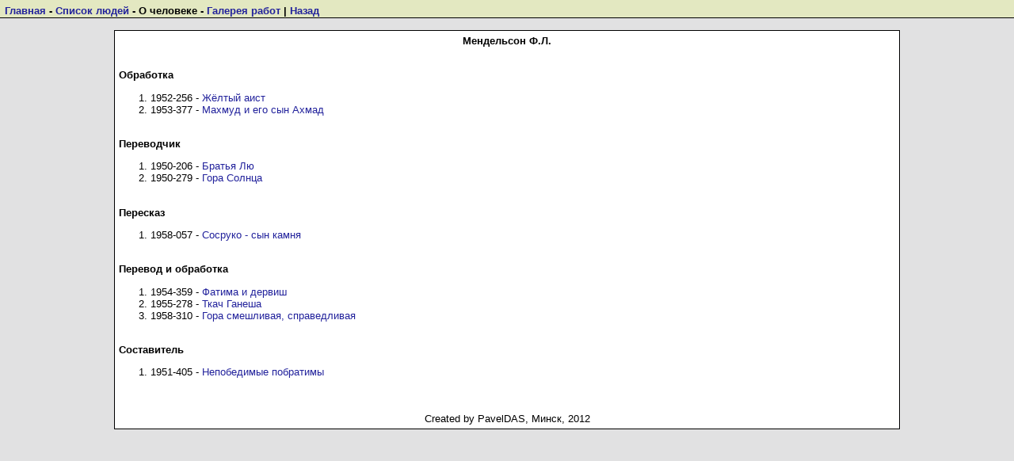

--- FILE ---
content_type: text/html; charset=windows-1251
request_url: http://diaf.library.ru/view-3.php?pipl=311&lang=ru
body_size: 840
content:
<html lang="ru"><head>
<meta http-equiv="Content-type" content="text/html;charset=Windows-1251">
<meta http-equiv="content-language" content="ru" />
<link REL="STYLESHEET" TYPE="text/css" HREF="style2.css">
<link REL="STYLESHEET" TYPE="text/css" HREF="new/style_nsa.css">
<link rel="SHORTCUT ICON" href="ICO.gif" type="image/x-icon"><title>Мендельсон Ф.Л. - PavelDAS & Co Diaf Project</title></head><body><div id="nsArea"><b><a href="index.php">Главная</a> - <a href="people.php">Список людей</a> - О человеке - <a href="gal.php?pipl=311&lang=ru">Галерея работ</a> | <a href="javascript:history.back()">Назад</a></b></div><br><br><div id="container"><center><b>Мендельсон Ф.Л.</b><br></center><ol></ol><br><b>Обработка</b><br><ol><li>1952-256 - <a href="view-2.php?id=626">Жёлтый аист</a></li><li>1953-377 - <a href="view-2.php?id=1142">Махмуд и его сын Ахмад</a></li></ol><br><b>Переводчик</b><br><ol><li>1950-206 - <a href="view-2.php?id=15026">Братья Лю</a></li><li>1950-279 - <a href="view-2.php?id=15417">Гора Солнца</a></li></ol><br><b>Пересказ</b><br><ol><li>1958-057 - <a href="view-2.php?id=2699">Сосруко - сын камня</a></li></ol><br><b>Перевод и обработка</b><br><ol><li>1954-359 - <a href="view-2.php?id=15927">Фатима и дервиш</a></li><li>1955-278 - <a href="view-2.php?id=1671">Ткач Ганеша</a></li><li>1958-310 - <a href="view-2.php?id=2952">Гора смешливая, справедливая</a></li></ol><br><b>Составитель</b><br><ol><li>1951-405 - <a href="view-2.php?id=16306">Непобедимые побратимы</a></li></ol>
<br><br><center>Created by PavelDAS, Минск, 2012</center></div></body></html>

--- FILE ---
content_type: text/css
request_url: http://diaf.library.ru/style2.css
body_size: 540
content:
body
{
	background: #E1E1E2;
	font: 10pt verdana, geneva, lucida, 'lucida grande', arial, helvetica, sans-serif;
}

a:link, a:visited, a:active
{
	color: #22229C;
	text-decoration: none;
}

a:hover
{
	color: #FF4400;
	text-decoration: underline;
}

#container
{
  background: #ffffff;
  width: 98%;
  max-width: 980px;
  margin: auto;
  padding-left:5px;
  padding-right:5px;
  padding-bottom:5px;
  padding-top:5px;
  
  border-collapse: collapse;
  
  border-top-width: 1px;
  border-top-style: solid;
  
  border-left-width: 1px;
  border-left-style: solid;
  
  border-right-width: 1px;
  border-right-style: solid;
  	
  border-bottom-width: 1px;
  border-bottom-style: solid;
  overflow-x: auto;
  overflow-y: hidden;
}

table.t2
{
  width: 100%;
  border-collapse: collapse;
}

p
{
  margin: 0;
  text-indent: 25px;
}

td, th, p
{
	font: 10pt verdana, geneva, lucida, 'lucida grande', arial, helvetica, sans-serif;

}

td.brd
{
  font-weight: bold;
  text-align:right;
  width: 35px;
}

span.g
{
    background: green;
}

span.b
{
    background: lightblue;
}

span.y
{
    background: yellow;
}

select
{
  width: 100px;
  text-align: center;
  text-align: center;
  background-color: #e3e8c1;
  font-size: 12px;
  border: 0;
}

.link
{
  max-width: 475px;
  overflow-wrap: anywhere;
  font-weight: bold;
}

--- FILE ---
content_type: text/css
request_url: http://diaf.library.ru/new/style_nsa.css
body_size: 263
content:
  #nsArea {
    padding: 4.25pt 4.25pt 1px 4.25pt;
    background-color: #e3e8c1;
    border-bottom: solid Black 1px;
        width:  100%; 
  z-index: 999;
     position: fixed; 
     left: 0px; 
     top:  0px; 
     _position: absolute; 
     _top: expression( 0 + eval(document.documentElement.scrollTop||document.body.scrollTop) + 'px' ); 
  }
